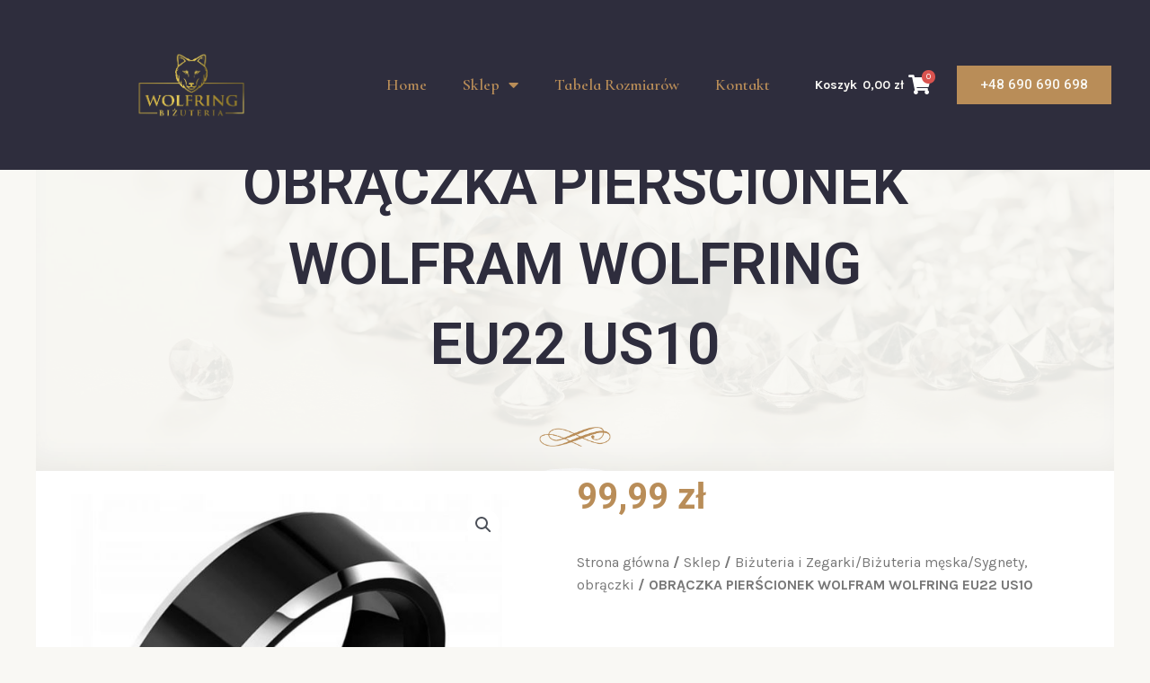

--- FILE ---
content_type: text/css
request_url: https://wolfring.pl/wp-content/uploads/elementor/css/post-113.css?ver=1676882577
body_size: 763
content:
.elementor-kit-113{--e-global-color-b80fea5:#F9F8F4;--e-global-color-4b059c3:#B98D58;--e-global-color-e49dd0e:#2E2D3DCC;--e-global-color-8e0358a:#2E2D3D;--e-global-typography-primary-font-family:"Roboto";--e-global-typography-primary-font-weight:600;--e-global-typography-secondary-font-family:"Roboto Slab";--e-global-typography-secondary-font-weight:400;--e-global-typography-text-font-family:"Roboto";--e-global-typography-text-font-weight:400;--e-global-typography-accent-font-family:"Roboto";--e-global-typography-accent-font-weight:500;--e-global-typography-647acc9-font-family:"Cormorant Infant";--e-global-typography-647acc9-font-size:180px;--e-global-typography-647acc9-font-weight:900;--e-global-typography-647acc9-line-height:0.9em;--e-global-typography-7ceadaa-font-weight:600;--e-global-typography-1987b22-font-size:18px;--e-global-typography-293b3ba-font-family:"Cormorant Infant";--e-global-typography-293b3ba-font-size:90px;--e-global-typography-293b3ba-font-weight:700;--e-global-typography-3967998-font-family:"Cormorant Infant";--e-global-typography-3967998-font-size:90px;--e-global-typography-3967998-line-height:0.9em;--e-global-typography-736dbed-font-weight:600;--e-global-typography-b92cff0-font-family:"Cormorant Infant";--e-global-typography-b92cff0-font-size:90px;--e-global-typography-b92cff0-font-weight:600;--e-global-typography-b92cff0-line-height:1em;--e-global-typography-0337d24-font-size:13px;--e-global-typography-0337d24-text-transform:uppercase;--e-global-typography-0337d24-text-decoration:underline;--e-global-typography-03ef2c7-font-size:14px;--e-global-typography-03ef2c7-font-weight:500;--e-global-typography-03ef2c7-text-transform:uppercase;--e-global-typography-61305b3-font-size:18px;--e-global-typography-f599b55-font-family:"Cormorant Infant";--e-global-typography-f599b55-font-size:22px;--e-global-typography-7d0dcf7-font-size:18px;--e-global-typography-7d0dcf7-font-weight:700;--e-global-typography-8c20b0b-font-family:"Cormorant Infant";--e-global-typography-8c20b0b-font-size:160px;--e-global-typography-8c20b0b-font-weight:600;--e-global-typography-8c20b0b-line-height:1em;--e-global-typography-02650b1-font-size:28px;--e-global-typography-02650b1-line-height:1.1em;--e-global-typography-056fb43-font-family:"Cormorant Infant";--e-global-typography-056fb43-font-size:18px;--e-global-typography-9d3b526-font-size:40px;--e-global-typography-ae25350-font-weight:700;--e-global-typography-0fc14e4-font-size:14px;color:var( --e-global-color-e49dd0e );font-family:"Karla", Sans-serif;font-size:16px;font-weight:400;background-color:var( --e-global-color-b80fea5 );}.elementor-kit-113 a{color:var( --e-global-color-e49dd0e );font-family:"Karla", Sans-serif;font-size:16px;font-weight:400;}.elementor-kit-113 h1{color:var( --e-global-color-8e0358a );font-family:"Cormorant Infant", Sans-serif;font-size:64px;font-weight:600;}.elementor-kit-113 h2{color:var( --e-global-color-8e0358a );font-family:"Cormorant Infant", Sans-serif;font-size:48px;font-weight:600;}.elementor-kit-113 h3{color:var( --e-global-color-8e0358a );font-family:"Cormorant Infant", Sans-serif;font-size:39.06px;font-weight:600;}.elementor-kit-113 h4{color:var( --e-global-color-8e0358a );font-family:"Cormorant Infant", Sans-serif;font-size:31.25px;font-weight:600;}.elementor-kit-113 h5{color:var( --e-global-color-8e0358a );font-family:"Cormorant Infant", Sans-serif;font-size:25px;font-weight:600;}.elementor-kit-113 h6{color:var( --e-global-color-4b059c3 );font-family:"Cormorant Infant", Sans-serif;font-size:20px;font-weight:600;}.elementor-kit-113 button,.elementor-kit-113 input[type="button"],.elementor-kit-113 input[type="submit"],.elementor-kit-113 .elementor-button{font-family:"Karla", Sans-serif;font-size:15px;font-weight:500;text-transform:uppercase;color:var( --e-global-color-b80fea5 );background-color:var( --e-global-color-8e0358a );border-radius:0px 0px 0px 0px;}.elementor-kit-113 button:hover,.elementor-kit-113 button:focus,.elementor-kit-113 input[type="button"]:hover,.elementor-kit-113 input[type="button"]:focus,.elementor-kit-113 input[type="submit"]:hover,.elementor-kit-113 input[type="submit"]:focus,.elementor-kit-113 .elementor-button:hover,.elementor-kit-113 .elementor-button:focus{color:var( --e-global-color-b80fea5 );background-color:var( --e-global-color-e49dd0e );}.elementor-section.elementor-section-boxed > .elementor-container{max-width:1140px;}.e-con{--container-max-width:1140px;}.elementor-widget:not(:last-child){margin-bottom:20px;}.elementor-element{--widgets-spacing:20px;}{}h1.entry-title{display:var(--page-title-display);}.elementor-kit-113 e-page-transition{background-color:#FFBC7D;}@media(max-width:1024px){.elementor-kit-113{--e-global-typography-b92cff0-font-size:65px;}.elementor-section.elementor-section-boxed > .elementor-container{max-width:1024px;}.e-con{--container-max-width:1024px;}}@media(max-width:767px){.elementor-kit-113{--e-global-typography-647acc9-font-size:130px;--e-global-typography-647acc9-line-height:0.9em;--e-global-typography-3967998-font-size:60px;--e-global-typography-b92cff0-font-size:45px;}.elementor-kit-113 h1{font-size:48px;}.elementor-kit-113 h2{font-size:39px;}.elementor-kit-113 h3{font-size:31px;}.elementor-kit-113 h4{font-size:25px;}.elementor-kit-113 h5{font-size:20px;}.elementor-kit-113 h6{font-size:16px;}.elementor-section.elementor-section-boxed > .elementor-container{max-width:767px;}.e-con{--container-max-width:767px;}}

--- FILE ---
content_type: text/css
request_url: https://wolfring.pl/wp-content/uploads/elementor/css/post-166.css?ver=1676882579
body_size: 1518
content:
.elementor-166 .elementor-element.elementor-element-1aa74c7c > .elementor-container{max-width:1360px;}.elementor-166 .elementor-element.elementor-element-1aa74c7c:not(.elementor-motion-effects-element-type-background), .elementor-166 .elementor-element.elementor-element-1aa74c7c > .elementor-motion-effects-container > .elementor-motion-effects-layer{background-color:var( --e-global-color-8e0358a );}.elementor-166 .elementor-element.elementor-element-1aa74c7c{transition:background 0.3s, border 0.3s, border-radius 0.3s, box-shadow 0.3s;padding:9px 30px 9px 30px;z-index:999;}.elementor-166 .elementor-element.elementor-element-1aa74c7c > .elementor-background-overlay{transition:background 0.3s, border-radius 0.3s, opacity 0.3s;}.elementor-bc-flex-widget .elementor-166 .elementor-element.elementor-element-1797efee.elementor-column .elementor-widget-wrap{align-items:center;}.elementor-166 .elementor-element.elementor-element-1797efee.elementor-column.elementor-element[data-element_type="column"] > .elementor-widget-wrap.elementor-element-populated{align-content:center;align-items:center;}.elementor-166 .elementor-element.elementor-element-561e4b60 img{width:80%;max-width:100%;}.elementor-bc-flex-widget .elementor-166 .elementor-element.elementor-element-c2610ee.elementor-column .elementor-widget-wrap{align-items:center;}.elementor-166 .elementor-element.elementor-element-c2610ee.elementor-column.elementor-element[data-element_type="column"] > .elementor-widget-wrap.elementor-element-populated{align-content:center;align-items:center;}.elementor-166 .elementor-element.elementor-element-c2610ee.elementor-column > .elementor-widget-wrap{justify-content:center;}.elementor-166 .elementor-element.elementor-element-6eb05206 .elementor-nav-menu .elementor-item{font-family:var( --e-global-typography-056fb43-font-family ), Sans-serif;font-size:var( --e-global-typography-056fb43-font-size );line-height:var( --e-global-typography-056fb43-line-height );letter-spacing:var( --e-global-typography-056fb43-letter-spacing );word-spacing:var( --e-global-typography-056fb43-word-spacing );}.elementor-166 .elementor-element.elementor-element-6eb05206 .elementor-nav-menu--main .elementor-item{color:var( --e-global-color-4b059c3 );fill:var( --e-global-color-4b059c3 );}.elementor-166 .elementor-element.elementor-element-6eb05206 > .elementor-widget-container{margin:0px 20px 0px 0px;}.elementor-166 .elementor-element.elementor-element-6eb05206{width:auto;max-width:auto;}.elementor-166 .elementor-element.elementor-element-67ffda79 .uael-mc__btn-badge{border-radius:100%;top:-0.5em;right:-0.5em;font-size:10px;color:#ffffff;background-color:#d9534f;}.elementor-166 .elementor-element.elementor-element-67ffda79 .uael-mc-dropdown__header-badge{border-radius:100%;font-size:calc(10px + 0.2em);margin-left:0px;color:var( --e-global-color-4b059c3 );}.elementor-166 .elementor-element.elementor-element-67ffda79 .uael-mc-modal__header-badge{border-radius:100%;font-size:calc(10px + 0.2em);margin-left:0px;color:var( --e-global-color-4b059c3 );}.elementor-166 .elementor-element.elementor-element-67ffda79 .uael-mc-offcanvas__header-badge{border-radius:100%;font-size:calc(10px + 0.2em);margin-left:0px;color:var( --e-global-color-4b059c3 );}.elementor-166 .elementor-element.elementor-element-67ffda79 .uael-mc{justify-content:left;}.elementor-166 .elementor-element.elementor-element-67ffda79 .uael-mc__btn-text, .elementor-166 .elementor-element.elementor-element-67ffda79 .uael-mc__btn-text .woocommerce-Price-amount.amount{font-size:14px;}.elementor-166 .elementor-element.elementor-element-67ffda79 .uael-mc__btn-inner-text{margin-right:2px;}.elementor-166 .elementor-element.elementor-element-67ffda79 .uael-mc__btn{padding:0px 0px 0px 0px;}.elementor-166 .elementor-element.elementor-element-67ffda79 .uael-mc a .uael-mc__btn-text{color:var( --e-global-color-b80fea5 );}.elementor-166 .elementor-element.elementor-element-67ffda79 .uael-mc__btn-icon{font-size:22px;color:#FFFFFF;}.elementor-166 .elementor-element.elementor-element-67ffda79 .uael-mc__btn-text{margin-right:5px;}.elementor-166 .elementor-element.elementor-element-67ffda79 .uael-mc-dropdown__title > p{color:var( --e-global-color-4b059c3 );}.elementor-166 .elementor-element.elementor-element-67ffda79 .uael-mc-modal__title > p{color:var( --e-global-color-4b059c3 );}.elementor-166 .elementor-element.elementor-element-67ffda79 .uael-mc-offcanvas__title > p{color:var( --e-global-color-4b059c3 );}.elementor-166 .elementor-element.elementor-element-67ffda79 .uael-mc-dropdown__title, .elementor-166 .elementor-element.elementor-element-67ffda79 .uael-mc-modal__title, .elementor-166 .elementor-element.elementor-element-67ffda79 .uael-mc-offcanvas__title{text-decoration:underline;}.elementor-166 .elementor-element.elementor-element-67ffda79 .uael-mc-dropdown__header-icon{color:var( --e-global-color-4b059c3 );font-size:20px;}.elementor-166 .elementor-element.elementor-element-67ffda79 .uael-mc-modal__header-icon{color:var( --e-global-color-4b059c3 );font-size:20px;}.elementor-166 .elementor-element.elementor-element-67ffda79 .uael-mc-offcanvas__header-icon{color:var( --e-global-color-4b059c3 );font-size:20px;}.elementor-166 .elementor-element.elementor-element-67ffda79 .uael-mc-dropdown__header-text, .elementor-166 .elementor-element.elementor-element-67ffda79 .uael-mc-modal__header-text, .elementor-166 .elementor-element.elementor-element-67ffda79 .uael-mc-offcanvas__header-text{font-size:12px;}.elementor-166 .elementor-element.elementor-element-67ffda79 .uael-mc-dropdown__header-text{color:var( --e-global-color-4b059c3 );}.elementor-166 .elementor-element.elementor-element-67ffda79 .uael-mc-modal__header-text{color:var( --e-global-color-4b059c3 );}.elementor-166 .elementor-element.elementor-element-67ffda79 .uael-mc-offcanvas__header-text{color:var( --e-global-color-4b059c3 );}.elementor-166 .elementor-element.elementor-element-67ffda79 .woocommerce-mini-cart__empty-message{color:#F70606;}.elementor-166 .elementor-element.elementor-element-67ffda79 .uael-mc-offcanvas-wrap{background-color:rgba(0,0,0,0.75);}.elementor-166 .elementor-element.elementor-element-67ffda79 .uael-close-o{color:#000000;background-color:#ffffff;border-style:solid;}.elementor-166 .elementor-element.elementor-element-67ffda79 li.woocommerce-mini-cart-item.mini_cart_item > a:nth-child(2){color:var( --e-global-color-4b059c3 );}.elementor-166 .elementor-element.elementor-element-67ffda79 .woocommerce-mini-cart-item.mini_cart_item span.quantity{font-size:13px;color:#DE1A1A;}.elementor-166 .elementor-element.elementor-element-67ffda79 ul.woocommerce-mini-cart.cart_list.product_list_widget li a.remove.remove_from_cart_button{width:calc(14px + 24px);height:calc(14px + 24px);font-size:calc(14px + 18px);}.elementor-166 .elementor-element.elementor-element-67ffda79 .woocommerce-mini-cart-item, .elementor-166 .elementor-element.elementor-element-67ffda79 .woocommerce-mini-cart__total{border-bottom-style:solid;border-color:var( --e-global-color-astglobalcolor6 );}.elementor-166 .elementor-element.elementor-element-67ffda79 .woocommerce-mini-cart__total{border-top-style:solid;border-top-width:1px;}.elementor-166 .elementor-element.elementor-element-67ffda79 .woocommerce-mini-cart-item, .elementor-166 .elementor-element.elementor-element-67ffda79 .woocommerce-mini-cart-items, .elementor-166 .elementor-element.elementor-element-67ffda79 .woocommerce-mini-cart__total{border-bottom-width:1px;}.elementor-166 .elementor-element.elementor-element-67ffda79 .woocommerce-mini-cart__buttons a{font-size:12px;letter-spacing:0px;word-spacing:0px;}.elementor-166 .elementor-element.elementor-element-67ffda79 .woocommerce-mini-cart__buttons{gap:0px;}.elementor-166 .elementor-element.elementor-element-67ffda79 .woocommerce-mini-cart__buttons a.button.wc-forward:not(.checkout){color:#FFFFFF;background-color:var( --e-global-color-4b059c3 );}.elementor-166 .elementor-element.elementor-element-67ffda79 .woocommerce-mini-cart__buttons a.button.checkout{color:var( --e-global-color-b80fea5 );background-color:var( --e-global-color-4b059c3 );}.elementor-166 .elementor-element.elementor-element-67ffda79 > .elementor-widget-container{padding:0px 29px 0px 10px;}.elementor-166 .elementor-element.elementor-element-67ffda79{width:auto;max-width:auto;}.elementor-166 .elementor-element.elementor-element-3d6da5cf .elementor-button .elementor-align-icon-right{margin-left:0px;}.elementor-166 .elementor-element.elementor-element-3d6da5cf .elementor-button .elementor-align-icon-left{margin-right:0px;}.elementor-166 .elementor-element.elementor-element-3d6da5cf .elementor-button{fill:var( --e-global-color-b80fea5 );color:var( --e-global-color-b80fea5 );background-color:var( --e-global-color-4b059c3 );border-style:solid;border-width:2px 2px 2px 2px;border-color:var( --e-global-color-4b059c3 );border-radius:0px 0px 0px 0px;}.elementor-166 .elementor-element.elementor-element-3d6da5cf .elementor-button:hover, .elementor-166 .elementor-element.elementor-element-3d6da5cf .elementor-button:focus{color:var( --e-global-color-4b059c3 );background-color:var( --e-global-color-e49dd0e );border-color:var( --e-global-color-4b059c3 );}.elementor-166 .elementor-element.elementor-element-3d6da5cf .elementor-button:hover svg, .elementor-166 .elementor-element.elementor-element-3d6da5cf .elementor-button:focus svg{fill:var( --e-global-color-4b059c3 );}.elementor-166 .elementor-element.elementor-element-3d6da5cf{width:auto;max-width:auto;}.elementor-166 .elementor-element.elementor-element-4279e757 > .elementor-container{max-width:1360px;}.elementor-166 .elementor-element.elementor-element-4279e757:not(.elementor-motion-effects-element-type-background), .elementor-166 .elementor-element.elementor-element-4279e757 > .elementor-motion-effects-container > .elementor-motion-effects-layer{background-color:var( --e-global-color-8e0358a );}.elementor-166 .elementor-element.elementor-element-4279e757{transition:background 0.3s, border 0.3s, border-radius 0.3s, box-shadow 0.3s;padding:9px 30px 9px 30px;z-index:999;}.elementor-166 .elementor-element.elementor-element-4279e757 > .elementor-background-overlay{transition:background 0.3s, border-radius 0.3s, opacity 0.3s;}.elementor-bc-flex-widget .elementor-166 .elementor-element.elementor-element-52a16fa1.elementor-column .elementor-widget-wrap{align-items:center;}.elementor-166 .elementor-element.elementor-element-52a16fa1.elementor-column.elementor-element[data-element_type="column"] > .elementor-widget-wrap.elementor-element-populated{align-content:center;align-items:center;}.elementor-166 .elementor-element.elementor-element-6c7518a6 img{width:80%;max-width:100%;}.elementor-bc-flex-widget .elementor-166 .elementor-element.elementor-element-3af95008.elementor-column .elementor-widget-wrap{align-items:center;}.elementor-166 .elementor-element.elementor-element-3af95008.elementor-column.elementor-element[data-element_type="column"] > .elementor-widget-wrap.elementor-element-populated{align-content:center;align-items:center;}.elementor-166 .elementor-element.elementor-element-3af95008.elementor-column > .elementor-widget-wrap{justify-content:center;}.elementor-166 .elementor-element.elementor-element-273b1d1e .elementor-menu-toggle{margin:0 auto;}.elementor-166 .elementor-element.elementor-element-273b1d1e .elementor-nav-menu .elementor-item{font-family:var( --e-global-typography-056fb43-font-family ), Sans-serif;font-size:var( --e-global-typography-056fb43-font-size );line-height:var( --e-global-typography-056fb43-line-height );letter-spacing:var( --e-global-typography-056fb43-letter-spacing );word-spacing:var( --e-global-typography-056fb43-word-spacing );}.elementor-166 .elementor-element.elementor-element-273b1d1e .elementor-nav-menu--main .elementor-item{color:var( --e-global-color-4b059c3 );fill:var( --e-global-color-4b059c3 );}.elementor-166 .elementor-element.elementor-element-273b1d1e div.elementor-menu-toggle{color:var( --e-global-color-4b059c3 );}.elementor-166 .elementor-element.elementor-element-273b1d1e div.elementor-menu-toggle svg{fill:var( --e-global-color-4b059c3 );}.elementor-166 .elementor-element.elementor-element-273b1d1e > .elementor-widget-container{margin:0px 20px 0px 0px;}.elementor-166 .elementor-element.elementor-element-273b1d1e{width:auto;max-width:auto;}.elementor-166 .elementor-element.elementor-element-60f9c09d .uael-mc__btn-badge{border-radius:100%;top:-0.5em;right:-0.5em;font-size:10px;color:#ffffff;background-color:#d9534f;}.elementor-166 .elementor-element.elementor-element-60f9c09d .uael-mc-dropdown__header-badge{border-radius:100%;margin-left:2px;}.elementor-166 .elementor-element.elementor-element-60f9c09d .uael-mc-modal__header-badge{border-radius:100%;margin-left:2px;}.elementor-166 .elementor-element.elementor-element-60f9c09d .uael-mc-offcanvas__header-badge{border-radius:100%;margin-left:2px;}.elementor-166 .elementor-element.elementor-element-60f9c09d .uael-mc{justify-content:center;}.elementor-166 .elementor-element.elementor-element-60f9c09d .uael-mc__btn-icon{font-size:20px;color:#FFFFFF;}.elementor-166 .elementor-element.elementor-element-60f9c09d .uael-mc-dropdown__header-icon{font-size:20px;}.elementor-166 .elementor-element.elementor-element-60f9c09d .uael-mc-modal__header-icon{font-size:20px;}.elementor-166 .elementor-element.elementor-element-60f9c09d .uael-mc-offcanvas__header-icon{font-size:20px;}.elementor-166 .elementor-element.elementor-element-60f9c09d .uael-mc-offcanvas-wrap{background-color:rgba(0,0,0,0.75);}.elementor-166 .elementor-element.elementor-element-60f9c09d .uael-close-o{color:#000000;background-color:#ffffff;border-style:solid;}.elementor-166 .elementor-element.elementor-element-60f9c09d > .elementor-widget-container{padding:0px 10px 0px 10px;}.elementor-166 .elementor-element.elementor-element-60f9c09d{width:auto;max-width:auto;}.elementor-166 .elementor-element.elementor-element-228fc066 .elementor-button .elementor-align-icon-right{margin-left:0px;}.elementor-166 .elementor-element.elementor-element-228fc066 .elementor-button .elementor-align-icon-left{margin-right:0px;}.elementor-166 .elementor-element.elementor-element-228fc066 .elementor-button{fill:var( --e-global-color-b80fea5 );color:var( --e-global-color-b80fea5 );background-color:var( --e-global-color-4b059c3 );border-style:solid;border-width:2px 2px 2px 2px;border-color:var( --e-global-color-4b059c3 );border-radius:0px 0px 0px 0px;}.elementor-166 .elementor-element.elementor-element-228fc066 .elementor-button:hover, .elementor-166 .elementor-element.elementor-element-228fc066 .elementor-button:focus{color:var( --e-global-color-4b059c3 );background-color:var( --e-global-color-e49dd0e );border-color:var( --e-global-color-4b059c3 );}.elementor-166 .elementor-element.elementor-element-228fc066 .elementor-button:hover svg, .elementor-166 .elementor-element.elementor-element-228fc066 .elementor-button:focus svg{fill:var( --e-global-color-4b059c3 );}.elementor-166 .elementor-element.elementor-element-228fc066{width:auto;max-width:auto;}@media(max-width:1024px){.elementor-166 .elementor-element.elementor-element-6eb05206 .elementor-nav-menu .elementor-item{font-size:var( --e-global-typography-056fb43-font-size );line-height:var( --e-global-typography-056fb43-line-height );letter-spacing:var( --e-global-typography-056fb43-letter-spacing );word-spacing:var( --e-global-typography-056fb43-word-spacing );}.elementor-166 .elementor-element.elementor-element-6eb05206 > .elementor-widget-container{margin:0px 0px 0px 0px;}.elementor-166 .elementor-element.elementor-element-273b1d1e .elementor-nav-menu .elementor-item{font-size:var( --e-global-typography-056fb43-font-size );line-height:var( --e-global-typography-056fb43-line-height );letter-spacing:var( --e-global-typography-056fb43-letter-spacing );word-spacing:var( --e-global-typography-056fb43-word-spacing );}.elementor-166 .elementor-element.elementor-element-273b1d1e > .elementor-widget-container{margin:0px 0px 0px 0px;}}@media(min-width:768px){.elementor-166 .elementor-element.elementor-element-1797efee{width:30%;}.elementor-166 .elementor-element.elementor-element-c2610ee{width:70%;}.elementor-166 .elementor-element.elementor-element-52a16fa1{width:14.558%;}.elementor-166 .elementor-element.elementor-element-3af95008{width:85.442%;}}@media(max-width:1024px) and (min-width:768px){.elementor-166 .elementor-element.elementor-element-1797efee{width:33%;}.elementor-166 .elementor-element.elementor-element-c2610ee{width:33%;}.elementor-166 .elementor-element.elementor-element-52a16fa1{width:33%;}.elementor-166 .elementor-element.elementor-element-3af95008{width:33%;}}@media(max-width:767px){.elementor-166 .elementor-element.elementor-element-1797efee{width:60%;}.elementor-166 .elementor-element.elementor-element-561e4b60{text-align:right;}.elementor-166 .elementor-element.elementor-element-c2610ee.elementor-column > .elementor-widget-wrap{justify-content:center;}.elementor-166 .elementor-element.elementor-element-6eb05206 .elementor-nav-menu .elementor-item{font-size:var( --e-global-typography-056fb43-font-size );line-height:var( --e-global-typography-056fb43-line-height );letter-spacing:var( --e-global-typography-056fb43-letter-spacing );word-spacing:var( --e-global-typography-056fb43-word-spacing );}.elementor-166 .elementor-element.elementor-element-52a16fa1{width:50%;}.elementor-166 .elementor-element.elementor-element-6c7518a6{text-align:right;}.elementor-166 .elementor-element.elementor-element-3af95008{width:50%;}.elementor-166 .elementor-element.elementor-element-3af95008.elementor-column > .elementor-widget-wrap{justify-content:center;}.elementor-166 .elementor-element.elementor-element-273b1d1e .elementor-nav-menu .elementor-item{font-size:var( --e-global-typography-056fb43-font-size );line-height:var( --e-global-typography-056fb43-line-height );letter-spacing:var( --e-global-typography-056fb43-letter-spacing );word-spacing:var( --e-global-typography-056fb43-word-spacing );}.elementor-166 .elementor-element.elementor-element-273b1d1e{--nav-menu-icon-size:29px;}.elementor-166 .elementor-element.elementor-element-60f9c09d .woocommerce-mini-cart__empty-message{text-align:center;}}

--- FILE ---
content_type: text/css
request_url: https://wolfring.pl/wp-content/uploads/elementor/css/post-160.css?ver=1676882580
body_size: 974
content:
.elementor-160 .elementor-element.elementor-element-24ab40c5 > .elementor-container{max-width:1360px;}.elementor-160 .elementor-element.elementor-element-24ab40c5:not(.elementor-motion-effects-element-type-background), .elementor-160 .elementor-element.elementor-element-24ab40c5 > .elementor-motion-effects-container > .elementor-motion-effects-layer{background-color:var( --e-global-color-8e0358a );}.elementor-160 .elementor-element.elementor-element-24ab40c5 > .elementor-background-overlay{background-image:url("https://wolfring.pl/wp-content/uploads/2023/01/image-section-22-min.jpg");background-position:top center;background-repeat:no-repeat;background-size:cover;opacity:0.05;transition:background 0.3s, border-radius 0.3s, opacity 0.3s;}.elementor-160 .elementor-element.elementor-element-24ab40c5{transition:background 0.3s, border 0.3s, border-radius 0.3s, box-shadow 0.3s;padding:60px 30px 60px 30px;}.elementor-160 .elementor-element.elementor-element-4c61f159:not(.elementor-motion-effects-element-type-background) > .elementor-widget-wrap, .elementor-160 .elementor-element.elementor-element-4c61f159 > .elementor-widget-wrap > .elementor-motion-effects-container > .elementor-motion-effects-layer{background-color:var( --e-global-color-e49dd0e );}.elementor-160 .elementor-element.elementor-element-4c61f159 > .elementor-element-populated{border-style:solid;border-width:5px 5px 5px 5px;border-color:#B98D582E;transition:background 0.3s, border 0.3s, border-radius 0.3s, box-shadow 0.3s;margin:30px 30px 30px 9px;--e-column-margin-right:30px;--e-column-margin-left:9px;padding:45px 45px 45px 45px;}.elementor-160 .elementor-element.elementor-element-4c61f159 > .elementor-element-populated > .elementor-background-overlay{transition:background 0.3s, border-radius 0.3s, opacity 0.3s;}.elementor-160 .elementor-element.elementor-element-12dbba88 img{width:70%;max-width:100%;}.elementor-bc-flex-widget .elementor-160 .elementor-element.elementor-element-6ec4dba0.elementor-column .elementor-widget-wrap{align-items:center;}.elementor-160 .elementor-element.elementor-element-6ec4dba0.elementor-column.elementor-element[data-element_type="column"] > .elementor-widget-wrap.elementor-element-populated{align-content:center;align-items:center;}.elementor-160 .elementor-element.elementor-element-6ec4dba0 > .elementor-element-populated{transition:background 0.3s, border 0.3s, border-radius 0.3s, box-shadow 0.3s;margin:30px 30px 30px 30px;--e-column-margin-right:30px;--e-column-margin-left:30px;}.elementor-160 .elementor-element.elementor-element-6ec4dba0 > .elementor-element-populated > .elementor-background-overlay{transition:background 0.3s, border-radius 0.3s, opacity 0.3s;}.elementor-160 .elementor-element.elementor-element-7adbe3a8 .elementor-heading-title{color:var( --e-global-color-4b059c3 );font-size:23px;}.elementor-160 .elementor-element.elementor-element-6d68372e{color:var( --e-global-color-4b059c3 );font-size:var( --e-global-typography-0fc14e4-font-size );line-height:var( --e-global-typography-0fc14e4-line-height );letter-spacing:var( --e-global-typography-0fc14e4-letter-spacing );word-spacing:var( --e-global-typography-0fc14e4-word-spacing );}.elementor-160 .elementor-element.elementor-element-6e819828{--e-icon-list-icon-size:14px;}.elementor-160 .elementor-element.elementor-element-6e819828 .elementor-icon-list-text{color:#FFFFFF;}.elementor-160 .elementor-element.elementor-element-6e819828 .elementor-icon-list-item > .elementor-icon-list-text, .elementor-160 .elementor-element.elementor-element-6e819828 .elementor-icon-list-item > a{font-size:var( --e-global-typography-0fc14e4-font-size );line-height:var( --e-global-typography-0fc14e4-line-height );letter-spacing:var( --e-global-typography-0fc14e4-letter-spacing );word-spacing:var( --e-global-typography-0fc14e4-word-spacing );}.elementor-160 .elementor-element.elementor-element-6e819828 > .elementor-widget-container{margin:-14px -1px -1px -1px;padding:0px 0px 0px 0px;}.elementor-bc-flex-widget .elementor-160 .elementor-element.elementor-element-59fd8241.elementor-column .elementor-widget-wrap{align-items:center;}.elementor-160 .elementor-element.elementor-element-59fd8241.elementor-column.elementor-element[data-element_type="column"] > .elementor-widget-wrap.elementor-element-populated{align-content:center;align-items:center;}.elementor-160 .elementor-element.elementor-element-59fd8241 > .elementor-element-populated{transition:background 0.3s, border 0.3s, border-radius 0.3s, box-shadow 0.3s;margin:30px 30px 30px 30px;--e-column-margin-right:30px;--e-column-margin-left:30px;}.elementor-160 .elementor-element.elementor-element-59fd8241 > .elementor-element-populated > .elementor-background-overlay{transition:background 0.3s, border-radius 0.3s, opacity 0.3s;}.elementor-160 .elementor-element.elementor-element-5d9ac8b4 .elementor-heading-title{color:var( --e-global-color-4b059c3 );font-size:22px;}.elementor-160 .elementor-element.elementor-element-5801e1d{color:var( --e-global-color-b80fea5 );font-size:var( --e-global-typography-0fc14e4-font-size );line-height:var( --e-global-typography-0fc14e4-line-height );letter-spacing:var( --e-global-typography-0fc14e4-letter-spacing );word-spacing:var( --e-global-typography-0fc14e4-word-spacing );}.elementor-160 .elementor-element.elementor-element-1e81a7fd{margin-top:-19px;margin-bottom:0px;}.elementor-160 .elementor-element.elementor-element-6b7c9dc2{text-align:left;width:auto;max-width:auto;}.elementor-160 .elementor-element.elementor-element-6b7c9dc2 img{width:81%;}.elementor-160 .elementor-element.elementor-element-6cab212a img{width:81%;}.elementor-160 .elementor-element.elementor-element-6cab212a{width:auto;max-width:auto;}.elementor-160 .elementor-element.elementor-element-26c2eac4 > .elementor-container{max-width:1360px;}.elementor-160 .elementor-element.elementor-element-26c2eac4:not(.elementor-motion-effects-element-type-background), .elementor-160 .elementor-element.elementor-element-26c2eac4 > .elementor-motion-effects-container > .elementor-motion-effects-layer{background-color:var( --e-global-color-b80fea5 );}.elementor-160 .elementor-element.elementor-element-26c2eac4{transition:background 0.3s, border 0.3s, border-radius 0.3s, box-shadow 0.3s;padding:9px 30px 9px 30px;}.elementor-160 .elementor-element.elementor-element-26c2eac4 > .elementor-background-overlay{transition:background 0.3s, border-radius 0.3s, opacity 0.3s;}.elementor-bc-flex-widget .elementor-160 .elementor-element.elementor-element-1f1d7533.elementor-column .elementor-widget-wrap{align-items:center;}.elementor-160 .elementor-element.elementor-element-1f1d7533.elementor-column.elementor-element[data-element_type="column"] > .elementor-widget-wrap.elementor-element-populated{align-content:center;align-items:center;}@media(max-width:1024px){.elementor-160 .elementor-element.elementor-element-24ab40c5{padding:60px 30px 40px 30px;}.elementor-160 .elementor-element.elementor-element-4c61f159 > .elementor-element-populated{margin:0px 0px 0px 0px;--e-column-margin-right:0px;--e-column-margin-left:0px;}.elementor-160 .elementor-element.elementor-element-12dbba88 img{width:30%;max-width:100%;}.elementor-160 .elementor-element.elementor-element-6ec4dba0 > .elementor-element-populated{margin:60px 0px 0px 0px;--e-column-margin-right:0px;--e-column-margin-left:0px;}.elementor-160 .elementor-element.elementor-element-7adbe3a8{text-align:center;}.elementor-160 .elementor-element.elementor-element-6d68372e{text-align:center;font-size:var( --e-global-typography-0fc14e4-font-size );line-height:var( --e-global-typography-0fc14e4-line-height );letter-spacing:var( --e-global-typography-0fc14e4-letter-spacing );word-spacing:var( --e-global-typography-0fc14e4-word-spacing );}.elementor-160 .elementor-element.elementor-element-6e819828 .elementor-icon-list-item > .elementor-icon-list-text, .elementor-160 .elementor-element.elementor-element-6e819828 .elementor-icon-list-item > a{font-size:var( --e-global-typography-0fc14e4-font-size );line-height:var( --e-global-typography-0fc14e4-line-height );letter-spacing:var( --e-global-typography-0fc14e4-letter-spacing );word-spacing:var( --e-global-typography-0fc14e4-word-spacing );}.elementor-160 .elementor-element.elementor-element-59fd8241 > .elementor-element-populated{margin:60px 0px 0px 0px;--e-column-margin-right:0px;--e-column-margin-left:0px;}.elementor-160 .elementor-element.elementor-element-5d9ac8b4{text-align:center;}.elementor-160 .elementor-element.elementor-element-5801e1d{text-align:center;font-size:var( --e-global-typography-0fc14e4-font-size );line-height:var( --e-global-typography-0fc14e4-line-height );letter-spacing:var( --e-global-typography-0fc14e4-letter-spacing );word-spacing:var( --e-global-typography-0fc14e4-word-spacing );}.elementor-160 .elementor-element.elementor-element-26c2eac4{padding:20px 30px 20px 30px;}}@media(max-width:767px){.elementor-160 .elementor-element.elementor-element-24ab40c5{padding:40px 20px 40px 20px;}.elementor-160 .elementor-element.elementor-element-12dbba88 img{width:100%;max-width:100%;}.elementor-160 .elementor-element.elementor-element-6d68372e{font-size:var( --e-global-typography-0fc14e4-font-size );line-height:var( --e-global-typography-0fc14e4-line-height );letter-spacing:var( --e-global-typography-0fc14e4-letter-spacing );word-spacing:var( --e-global-typography-0fc14e4-word-spacing );}.elementor-160 .elementor-element.elementor-element-6e819828 .elementor-icon-list-item > .elementor-icon-list-text, .elementor-160 .elementor-element.elementor-element-6e819828 .elementor-icon-list-item > a{font-size:var( --e-global-typography-0fc14e4-font-size );line-height:var( --e-global-typography-0fc14e4-line-height );letter-spacing:var( --e-global-typography-0fc14e4-letter-spacing );word-spacing:var( --e-global-typography-0fc14e4-word-spacing );}.elementor-160 .elementor-element.elementor-element-5801e1d{font-size:var( --e-global-typography-0fc14e4-font-size );line-height:var( --e-global-typography-0fc14e4-line-height );letter-spacing:var( --e-global-typography-0fc14e4-letter-spacing );word-spacing:var( --e-global-typography-0fc14e4-word-spacing );}.elementor-160 .elementor-element.elementor-element-26c2eac4{padding:20px 20px 20px 20px;}}@media(min-width:768px){.elementor-160 .elementor-element.elementor-element-4c61f159{width:45%;}.elementor-160 .elementor-element.elementor-element-6ec4dba0{width:20.303%;}.elementor-160 .elementor-element.elementor-element-59fd8241{width:34.03%;}.elementor-160 .elementor-element.elementor-element-1f1d7533{width:50.244%;}.elementor-160 .elementor-element.elementor-element-1f58ff44{width:30%;}.elementor-160 .elementor-element.elementor-element-b050867{width:19.065%;}}@media(max-width:1024px) and (min-width:768px){.elementor-160 .elementor-element.elementor-element-4c61f159{width:100%;}.elementor-160 .elementor-element.elementor-element-6ec4dba0{width:33%;}.elementor-160 .elementor-element.elementor-element-59fd8241{width:33%;}.elementor-160 .elementor-element.elementor-element-1f1d7533{width:100%;}.elementor-160 .elementor-element.elementor-element-1f58ff44{width:100%;}.elementor-160 .elementor-element.elementor-element-b050867{width:100%;}}

--- FILE ---
content_type: text/css
request_url: https://wolfring.pl/wp-content/uploads/elementor/css/post-154.css?ver=1676882842
body_size: 1331
content:
.elementor-154 .elementor-element.elementor-element-64e5d335 > .elementor-container{max-width:1280px;min-height:209px;}.elementor-154 .elementor-element.elementor-element-64e5d335:not(.elementor-motion-effects-element-type-background), .elementor-154 .elementor-element.elementor-element-64e5d335 > .elementor-motion-effects-container > .elementor-motion-effects-layer{background-color:var( --e-global-color-b80fea5 );}.elementor-154 .elementor-element.elementor-element-64e5d335 > .elementor-background-overlay{background-image:url("https://wolfring.pl/wp-content/uploads/2023/01/image-section-64-min.jpg");background-position:bottom center;background-repeat:no-repeat;background-size:cover;opacity:0.08;transition:background 0.3s, border-radius 0.3s, opacity 0.3s;}.elementor-154 .elementor-element.elementor-element-64e5d335{box-shadow:0px -20px 30px -10px rgba(0, 0, 0, 0.05) inset;transition:background 0.3s, border 0.3s, border-radius 0.3s, box-shadow 0.3s;margin-top:-3em;margin-bottom:0em;padding:0px 0px 5px 0px;z-index:0;}.elementor-154 .elementor-element.elementor-element-4291fee4 > .elementor-element-populated{margin:0px 0px -90px 0px;--e-column-margin-right:0px;--e-column-margin-left:0px;}.elementor-154 .elementor-element.elementor-element-16d1ee9d > .elementor-container{max-width:800px;}.elementor-154 .elementor-element.elementor-element-16d1ee9d{margin-top:0px;margin-bottom:0px;padding:0px 0px 0px 0px;}.elementor-154 .elementor-element.elementor-element-7a013fc4 > .elementor-widget-wrap > .elementor-widget:not(.elementor-widget__width-auto):not(.elementor-widget__width-initial):not(:last-child):not(.elementor-absolute){margin-bottom:0px;}.elementor-154 .elementor-element.elementor-element-6c739b00{text-align:center;}.elementor-154 .elementor-element.elementor-element-22082061 img{width:80px;max-width:100%;}.elementor-154 .elementor-element.elementor-element-22082061 > .elementor-widget-container{margin:12px 0px 12px 0px;}.elementor-154 .elementor-element.elementor-element-1f26759a img{width:10%;max-width:100%;}.elementor-154 .elementor-element.elementor-element-1f26759a > .elementor-widget-container{margin:0px 0px 0px 0px;}.elementor-154 .elementor-element.elementor-element-1f26759a{z-index:1;}.elementor-154 .elementor-element.elementor-element-34e105a9:not(.elementor-motion-effects-element-type-background), .elementor-154 .elementor-element.elementor-element-34e105a9 > .elementor-motion-effects-container > .elementor-motion-effects-layer{background-color:#FFFFFF;}.elementor-154 .elementor-element.elementor-element-34e105a9{transition:background 0.3s, border 0.3s, border-radius 0.3s, box-shadow 0.3s;padding:16px 15px 17px 13px;}.elementor-154 .elementor-element.elementor-element-34e105a9 > .elementor-background-overlay{transition:background 0.3s, border-radius 0.3s, opacity 0.3s;}.elementor-154 .elementor-element.elementor-element-568990e7 > .elementor-element-populated{padding:0px 30px 30px 60px;}.woocommerce .elementor-154 .elementor-element.elementor-element-5da3bfa9 .price{color:var( --e-global-color-4b059c3 );font-size:var( --e-global-typography-9d3b526-font-size );line-height:var( --e-global-typography-9d3b526-line-height );letter-spacing:var( --e-global-typography-9d3b526-letter-spacing );word-spacing:var( --e-global-typography-9d3b526-word-spacing );}.woocommerce .elementor-154 .elementor-element.elementor-element-5da3bfa9 .price ins{color:var( --e-global-color-8e0358a );}body:not(.rtl) .elementor-154 .elementor-element.elementor-element-5da3bfa9:not(.elementor-product-price-block-yes) del{margin-right:3px;}body.rtl .elementor-154 .elementor-element.elementor-element-5da3bfa9:not(.elementor-product-price-block-yes) del{margin-left:3px;}.elementor-154 .elementor-element.elementor-element-5da3bfa9.elementor-product-price-block-yes del{margin-bottom:3px;}.woocommerce .elementor-154 .elementor-element.elementor-element-74fbcb91 .star-rating{color:var( --e-global-color-4b059c3 );font-size:1em;}.woocommerce .elementor-154 .elementor-element.elementor-element-74fbcb91 .star-rating::before{color:#E4C2C2;}.woocommerce .elementor-154 .elementor-element.elementor-element-74fbcb91 .woocommerce-review-link{color:var( --e-global-color-4b059c3 );}.elementor-154 .elementor-element.elementor-element-235502e6 .woocommerce-breadcrumb{font-size:var( --e-global-typography-ae25350-font-size );font-weight:var( --e-global-typography-ae25350-font-weight );line-height:var( --e-global-typography-ae25350-line-height );letter-spacing:var( --e-global-typography-ae25350-letter-spacing );word-spacing:var( --e-global-typography-ae25350-word-spacing );}.elementor-154 .elementor-element.elementor-element-4c16f0c6 .cart button, .elementor-154 .elementor-element.elementor-element-4c16f0c6 .cart .button{font-size:15px;border-radius:0px 0px 0px 0px;color:var( --e-global-color-b80fea5 );background-color:var( --e-global-color-8e0358a );transition:all 0.2s;}.elementor-154 .elementor-element.elementor-element-4c16f0c6 .cart button:hover, .elementor-154 .elementor-element.elementor-element-4c16f0c6 .cart .button:hover{color:var( --e-global-color-b80fea5 );background-color:var( --e-global-color-e49dd0e );}.elementor-154 .elementor-element.elementor-element-4c16f0c6 .quantity .qty{border-style:solid;border-width:0px 0px 0px 0px;border-radius:0px 0px 0px 0px;color:var( --e-global-color-8e0358a );background-color:var( --e-global-color-b80fea5 );transition:all 0.2s;}.woocommerce .elementor-154 .elementor-element.elementor-element-4c16f0c6 form.cart table.variations td.value select, .woocommerce .elementor-154 .elementor-element.elementor-element-4c16f0c6 form.cart table.variations td.value:before{border:var( --e-global-color-astglobalcolor0 );}.elementor-154 .elementor-element.elementor-element-a45d57b{padding:60px 30px 90px 30px;}.elementor-154 .elementor-element.elementor-element-37ddc8e7.elementor-wc-products  ul.products{grid-column-gap:20px;grid-row-gap:40px;}.elementor-154 .elementor-element.elementor-element-37ddc8e7.elementor-wc-products .attachment-woocommerce_thumbnail{margin-bottom:7px;}.elementor-154 .elementor-element.elementor-element-37ddc8e7.elementor-wc-products ul.products li.product .woocommerce-loop-product__title, .elementor-154 .elementor-element.elementor-element-37ddc8e7.elementor-wc-products ul.products li.product .woocommerce-loop-category__title{font-family:var( --e-global-typography-f599b55-font-family ), Sans-serif;font-size:var( --e-global-typography-f599b55-font-size );line-height:var( --e-global-typography-f599b55-line-height );letter-spacing:var( --e-global-typography-f599b55-letter-spacing );word-spacing:var( --e-global-typography-f599b55-word-spacing );}.elementor-154 .elementor-element.elementor-element-37ddc8e7.elementor-wc-products ul.products li.product .price{color:var( --e-global-color-4b059c3 );font-size:var( --e-global-typography-7d0dcf7-font-size );font-weight:var( --e-global-typography-7d0dcf7-font-weight );line-height:var( --e-global-typography-7d0dcf7-line-height );letter-spacing:var( --e-global-typography-7d0dcf7-letter-spacing );word-spacing:var( --e-global-typography-7d0dcf7-word-spacing );}.elementor-154 .elementor-element.elementor-element-37ddc8e7.elementor-wc-products ul.products li.product .price ins{color:var( --e-global-color-4b059c3 );}.elementor-154 .elementor-element.elementor-element-37ddc8e7.elementor-wc-products ul.products li.product .price ins .amount{color:var( --e-global-color-4b059c3 );}.elementor-154 .elementor-element.elementor-element-37ddc8e7.elementor-wc-products ul.products li.product .price del {font-size:var( --e-global-typography-61305b3-font-size );line-height:var( --e-global-typography-61305b3-line-height );letter-spacing:var( --e-global-typography-61305b3-letter-spacing );word-spacing:var( --e-global-typography-61305b3-word-spacing );}.elementor-154 .elementor-element.elementor-element-37ddc8e7.elementor-wc-products ul.products li.product .button{color:var( --e-global-color-b80fea5 );background-color:var( --e-global-color-8e0358a );font-size:var( --e-global-typography-03ef2c7-font-size );font-weight:var( --e-global-typography-03ef2c7-font-weight );text-transform:var( --e-global-typography-03ef2c7-text-transform );line-height:var( --e-global-typography-03ef2c7-line-height );letter-spacing:var( --e-global-typography-03ef2c7-letter-spacing );word-spacing:var( --e-global-typography-03ef2c7-word-spacing );border-radius:0px 0px 0px 0px;}.woocommerce .elementor-154 .elementor-element.elementor-element-37ddc8e7.elementor-wc-products .products > h2{margin-bottom:50px;}.elementor-154 .elementor-element.elementor-element-37ddc8e7.elementor-wc-products ul.products li.product span.onsale{display:block;color:var( --e-global-color-b80fea5 );background-color:var( --e-global-color-4b059c3 );}@media(max-width:1024px){.elementor-154 .elementor-element.elementor-element-34e105a9{padding:60px 30px 60px 30px;}.elementor-154 .elementor-element.elementor-element-568990e7 > .elementor-element-populated{padding:0px 0px 0px 30px;}.woocommerce .elementor-154 .elementor-element.elementor-element-5da3bfa9 .price{font-size:var( --e-global-typography-9d3b526-font-size );line-height:var( --e-global-typography-9d3b526-line-height );letter-spacing:var( --e-global-typography-9d3b526-letter-spacing );word-spacing:var( --e-global-typography-9d3b526-word-spacing );}.elementor-154 .elementor-element.elementor-element-235502e6 .woocommerce-breadcrumb{font-size:var( --e-global-typography-ae25350-font-size );line-height:var( --e-global-typography-ae25350-line-height );letter-spacing:var( --e-global-typography-ae25350-letter-spacing );word-spacing:var( --e-global-typography-ae25350-word-spacing );}.elementor-154 .elementor-element.elementor-element-37ddc8e7.elementor-wc-products  ul.products{grid-column-gap:20px;grid-row-gap:40px;}.elementor-154 .elementor-element.elementor-element-37ddc8e7.elementor-wc-products ul.products li.product .woocommerce-loop-product__title, .elementor-154 .elementor-element.elementor-element-37ddc8e7.elementor-wc-products ul.products li.product .woocommerce-loop-category__title{font-size:var( --e-global-typography-f599b55-font-size );line-height:var( --e-global-typography-f599b55-line-height );letter-spacing:var( --e-global-typography-f599b55-letter-spacing );word-spacing:var( --e-global-typography-f599b55-word-spacing );}.elementor-154 .elementor-element.elementor-element-37ddc8e7.elementor-wc-products ul.products li.product .price{font-size:var( --e-global-typography-7d0dcf7-font-size );line-height:var( --e-global-typography-7d0dcf7-line-height );letter-spacing:var( --e-global-typography-7d0dcf7-letter-spacing );word-spacing:var( --e-global-typography-7d0dcf7-word-spacing );}.elementor-154 .elementor-element.elementor-element-37ddc8e7.elementor-wc-products ul.products li.product .price del {font-size:var( --e-global-typography-61305b3-font-size );line-height:var( --e-global-typography-61305b3-line-height );letter-spacing:var( --e-global-typography-61305b3-letter-spacing );word-spacing:var( --e-global-typography-61305b3-word-spacing );}.elementor-154 .elementor-element.elementor-element-37ddc8e7.elementor-wc-products ul.products li.product .button{font-size:var( --e-global-typography-03ef2c7-font-size );line-height:var( --e-global-typography-03ef2c7-line-height );letter-spacing:var( --e-global-typography-03ef2c7-letter-spacing );word-spacing:var( --e-global-typography-03ef2c7-word-spacing );}}@media(max-width:767px){.elementor-154 .elementor-element.elementor-element-72b99e2f > .elementor-element-populated{padding:0px 0px 0px 0px;}.elementor-154 .elementor-element.elementor-element-568990e7 > .elementor-element-populated{padding:30px 0px 0px 0px;}.woocommerce .elementor-154 .elementor-element.elementor-element-5da3bfa9 .price{font-size:var( --e-global-typography-9d3b526-font-size );line-height:var( --e-global-typography-9d3b526-line-height );letter-spacing:var( --e-global-typography-9d3b526-letter-spacing );word-spacing:var( --e-global-typography-9d3b526-word-spacing );}.elementor-154 .elementor-element.elementor-element-235502e6 .woocommerce-breadcrumb{font-size:var( --e-global-typography-ae25350-font-size );line-height:var( --e-global-typography-ae25350-line-height );letter-spacing:var( --e-global-typography-ae25350-letter-spacing );word-spacing:var( --e-global-typography-ae25350-word-spacing );}.elementor-154 .elementor-element.elementor-element-a45d57b{padding:60px 20px 60px 20px;}.elementor-154 .elementor-element.elementor-element-37ddc8e7.elementor-wc-products  ul.products{grid-column-gap:20px;grid-row-gap:40px;}.elementor-154 .elementor-element.elementor-element-37ddc8e7.elementor-wc-products ul.products li.product .woocommerce-loop-product__title, .elementor-154 .elementor-element.elementor-element-37ddc8e7.elementor-wc-products ul.products li.product .woocommerce-loop-category__title{font-size:var( --e-global-typography-f599b55-font-size );line-height:var( --e-global-typography-f599b55-line-height );letter-spacing:var( --e-global-typography-f599b55-letter-spacing );word-spacing:var( --e-global-typography-f599b55-word-spacing );}.elementor-154 .elementor-element.elementor-element-37ddc8e7.elementor-wc-products ul.products li.product .price{font-size:var( --e-global-typography-7d0dcf7-font-size );line-height:var( --e-global-typography-7d0dcf7-line-height );letter-spacing:var( --e-global-typography-7d0dcf7-letter-spacing );word-spacing:var( --e-global-typography-7d0dcf7-word-spacing );}.elementor-154 .elementor-element.elementor-element-37ddc8e7.elementor-wc-products ul.products li.product .price del {font-size:var( --e-global-typography-61305b3-font-size );line-height:var( --e-global-typography-61305b3-line-height );letter-spacing:var( --e-global-typography-61305b3-letter-spacing );word-spacing:var( --e-global-typography-61305b3-word-spacing );}.elementor-154 .elementor-element.elementor-element-37ddc8e7.elementor-wc-products ul.products li.product .button{font-size:var( --e-global-typography-03ef2c7-font-size );line-height:var( --e-global-typography-03ef2c7-line-height );letter-spacing:var( --e-global-typography-03ef2c7-letter-spacing );word-spacing:var( --e-global-typography-03ef2c7-word-spacing );}}@media(min-width:768px){.elementor-154 .elementor-element.elementor-element-72b99e2f{width:45%;}.elementor-154 .elementor-element.elementor-element-568990e7{width:55%;}}